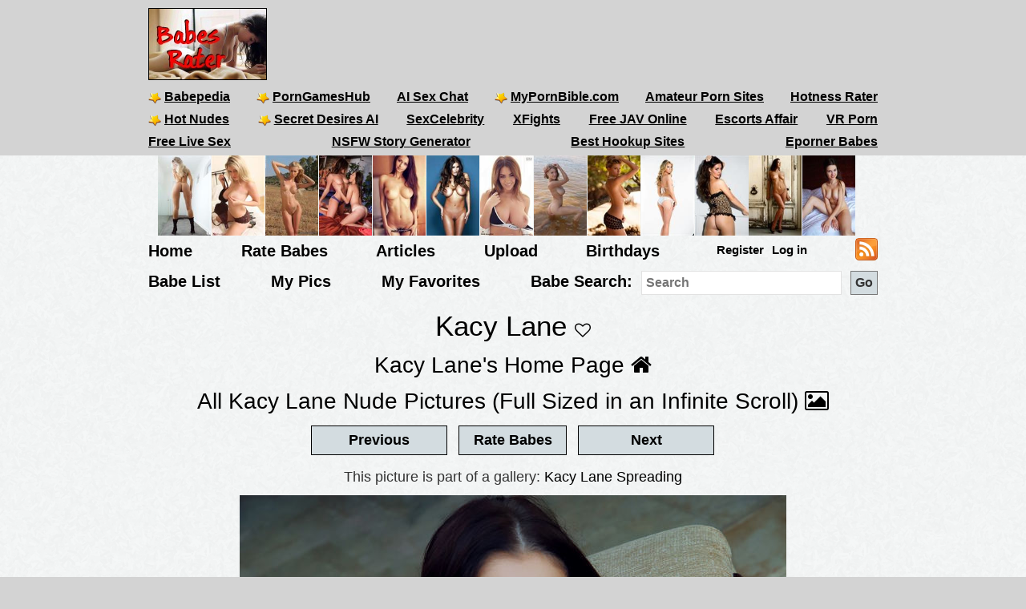

--- FILE ---
content_type: text/html; charset=utf-8
request_url: https://babesrater.com/picture/6522359/kacy-lane
body_size: 8274
content:


<!DOCTYPE html>
<html lang="en">
<head>
    <link rel="alternate" type="application/rss+xml" title="Nude Galleries" href="https://babesrater.com/rss/galleries/" />
    <link rel="alternate" type="application/rss+xml" title="Babes Rater Articles" href="https://babesrater.com/articles/feed/" />

    <meta charset="utf-8" />
    <title>Kacy Lane Spreading. Rating = 9.51/10</title>
    <meta name="description" content="Kacy Lane Spreading. Picture Rating = 9.51/10" />
    <meta name="referrer" content="always" />
    <link href="/favicon.ico" rel="icon" type="image/x-icon" />
    <meta name="viewport" content="width=device-width" />
    <meta name="hubtraffic-domain-validation" content="05da80044fb239f8" />
    <meta name="juicyads-site-verification" content="4aad90f22abb4a634a463572529055c4">
    <meta name="admoxy_prefix" content="f738b096f8d4cff86d27d6364f3f3450" />

    <meta property="og:type" content="website" />
    <meta property="og:site_name" content="Babes Rater" />
    <meta property="og:locale" content="en_US" />
    <meta property="og:url" content="https://babesrater.com/picture/6522359/kacy-lane" />

    <script type="application/ld+json">
        {
          "@context" : "https://schema.org",
          "@type" : "WebSite",
          "name" : "Babes Rater",
          "url" : "https://babesrater.com/"
        }
    </script>

<link href="https://babesrater.com/picture/6522359/kacy-lane" rel="canonical" />
    
    <meta property="og:image" content="https://img8.hotnessrater.com/6522359/kacy-lane-nude.jpg?w=500&amp;h=750" />
    <meta property="og:title" content="Kacy Lane Spreading. Rating = 9.51/10" />
    <meta property="og:description" content="Kacy Lane Spreading. Picture Rating = 9.51/10" />


        


    <link href="/Content/css?v=K_ptvzhqXjR10jAIIjeCvsba5k0y52ayxAqBfHLwXXk1" rel="stylesheet"/>

</head>
<body>
    <header>
        <div class="centerDiv">
            <div class="clear-fix"></div>
            <div class="float-left logo">
                <img src="/Images/babes.jpg" alt="Babes Rater" />
            </div>
            <div class="float-right">
                <!-- JuicyAds v3.0 -->
<script type="text/javascript" data-cfasync="false" async src="https://poweredby.jads.co/js/jads.js"></script>
<ins id="232838" data-width="728" data-height="90"></ins>
<script type="text/javascript" data-cfasync="false" async>(adsbyjuicy = window.adsbyjuicy || []).push({'adzone':232838});</script>
<!--JuicyAds END-->
            </div>

            <nav class="float-left">
                <ul class="menu menu2">
                    <li><a href='https://www.babepedia.com' target='_blank' rel="noopener" title='Babepedia' onclick='ga("send", "event", "OutGoingLinks", "www.babepedia.com", "")'><img src="/Content/mypornbible.ico" />Babepedia</a></li>

                        <li><a href='https://porngameshub.com/' target='_blank' rel="nofollow noopener" title='PornGamesHub' onclick='ga("send", "event", "https://porngameshub.com/, "https://porngameshub.com/", "")'><img src="/Content/mypornbible.ico" />PornGamesHub</a></li>

                        <li><a href='https://crushon.ai/?mist=1&utm_source=babesrater&utm_medium=header&utm_campaign=ai-porn-chat' target='_blank' rel="noopener" title='AI Sex Chat' onclick='ga("send", "event", "crushon.ai, "https://crushon.ai", "")'>AI Sex Chat</a></li>

                    <li><a href='https://mypornbible.com/' target='_blank' rel="noopener" onclick='ga("send", "event", "OutGoingLinks", "mypornbible.com", "")'><img src="/Content/mypornbible.ico" />MyPornBible.com</a></li>

                    <li><a href='http://topamateurpornsites.com/' target='_blank' rel="noopener" onclick='ga("send", "event", "OutGoingLinks", "topamateurpornsites.com", "")'>Amateur Porn Sites</a></li>

                    

                    <li><a href='https://hotnessrater.com' target='_blank' title='Rate Hot Babes: Hotness Rater' onclick='ga("send", "event", "OutGoingLinks", "hotnessrater.com", "")'>Hotness Rater</a></li>

                </ul>
                

				<ul class="menu menu2">
					<li><a href='http://nudepics.co/' target='_blank' rel="noopener" onclick='ga("send", "event", "OutGoingLinks", "nudepics.co", "")'><img src="/Content/mypornbible.ico" />Hot Nudes</a></li>

					<li><a href='https://secretdesires.ai/?style=Realistic&gender=Female&via=neil44' target='_blank' rel="noopener" onclick='ga("send", "event", "OutGoingLinks", "secretdesires.ai", "")'><img src="/Content/mypornbible.ico" />Secret Desires AI</a></li>






						<li><a href='https://sexcelebrity.net/celebrities/' target='_blank' rel="noopener" title='SexCelebrity' onclick='ga("send", "event", "sexcelebrity.net", "https://sexcelebrity.net/celebrities/", "")'>SexCelebrity</a></li>

						<li><a href='https://xfights.to/' target='_blank' rel="noopener" title='XFights' onclick='ga("send", "event", "xfights.to/", "https://xfights.to/", "")'>XFights</a></li>




						<li><a href='https://javxx.com/' target='_blank' rel="noopener" title='watch JAV free' onclick='ga("send", "event", "javxx.com", "https://javxx.com/", "")'>Free JAV Online</a></li>

						<li><a href="https://us.escortsaffair.com/" target="_blank" rel="noopener" title="Escorts Affair" onclick='ga("send", "event", "OutGoingLinks", "us.escortsaffair.com/", "")'>Escorts Affair</a></li>

						<li><a href='https://www.sexlikereal.com/' target='_blank' rel="noopener" title='VR Porn' onclick='ga("send", "event", "www.sexlikereal.com", "https://www.sexlikereal.com/", "")'>VR Porn</a></li>

				</ul>

                <ul class="menu menu2">




                        <li><a href='https://bongacams.com' target='_blank' rel="noopener" title='Free Live Sex' onclick='ga("send", "event", "https://bongacams.com", "https://bongacams.com", "")'>Free Live Sex</a></li>







                        <li><a href="https://myspicyvanilla.com/" target="_blank" rel="noopener" title="NSFW Story Generator" onclick='ga("send", "event", "OutGoingLinks", "myspicyvanilla.com", "")'>NSFW Story Generator</a></li>

                        <li><a href="https://hookupguru.com/" target="_blank" rel="noopener" title="Best Hookup Sites" onclick='ga("send", "event", "OutGoingLinks", "hookupguru.com", "")'>Best Hookup Sites</a></li>

                        <li><a href="https://www.eporner.com/tag/babes/" target="_blank" rel="noopener" title="Eporner Babes" onclick='ga("send", "event", "OutGoingLinks", "www.eporner.com", "")'>Eporner Babes</a></li>


                </ul>

                <ul class="menu menu2">     

                </ul>
                <ul class="menu menu3">
                </ul>
            </nav>
        </div>
        <div class="clearfix"></div>
    </header>

        <div style="width:886px;height:100px" class="friends-links">
<div class='top-pics' style='max-width:67px;'><a href="http://erotic-beauties.com" rel='nofollow noopener' target='_blank'><img style=' height:100px;width:66px'  class='photo' onclick="ga('send', 'event', 'OutGoingLinks', 'erotic-beauties.com', '')" alt="Erotic Beauties" title="Erotic Beauties" data-src="https://img7.hotnessrater.com/119878/devin-justine-pussy.jpg?w=100&h=150"/></a></div><div class='top-pics' style='max-width:67px;'><a href="http://www.babepedia.com/gallery/Brook_Little/373921" rel='noopener' target='_blank'><img style=' height:100px;width:66px'  class='photo' onclick="ga('send', 'event', 'OutGoingLinks', 'www.babepedia.com', '')" alt="Busty Brook Little" title="Busty Brook Little" data-src="https://img2.hotnessrater.com/1451977/brook-little-nude.jpg?w=100&h=150"/></a></div><div class='top-pics' style='max-width:67px;'><a href="http://www.babepedia.com/gallery/Brigitte_Photodromm/373919" rel='noopener' target='_blank'><img style=' height:100px;width:66px'  class='photo' onclick="ga('send', 'event', 'OutGoingLinks', 'www.babepedia.com', '')" alt="Brigitte stripping tight black dress at hay bale" title="Brigitte stripping tight black dress at hay bale" data-src="https://img5.hotnessrater.com/1452036/brigitte-photodromm-topless.jpg?w=100&h=150"/></a></div><div class='top-pics' style='max-width:67px;'><a href="http://www.babepedia.com/gallery/Leah_Gotti/373918" rel='noopener' target='_blank'><img style=' height:100px;width:66px'  class='photo' onclick="ga('send', 'event', 'OutGoingLinks', 'www.babepedia.com', '')" alt="Celeste Star and Leah Gotti - Innocent Look" title="Celeste Star and Leah Gotti - Innocent Look" data-src="https://img4.hotnessrater.com/1452051/leah-gotti-nude.jpg?w=100&h=150"/></a></div><div class='top-pics' style='max-width:67px;'><a href="http://www.babepedia.com/gallery/Helga_Lovekaty/373671" rel='noopener' target='_blank'><img style=' height:100px;width:66px'  class='photo' onclick="ga('send', 'event', 'OutGoingLinks', 'www.babepedia.com', '')" alt="Helga Lovekaty and her amazing body curves" title="Helga Lovekaty and her amazing body curves" data-src="https://img1.hotnessrater.com/5670736/helga-lovekaty-topless-selfie.jpg?w=100&h=150"/></a></div><div class='top-pics' style='max-width:67px;'><a href="http://www.babepedia.com/babe/Lucy_Pinder" rel='noopener' target='_blank'><img style=' height:100px;width:66px'  class='photo' onclick="ga('send', 'event', 'OutGoingLinks', 'www.babepedia.com', '')" alt="Lucy Pinder Galleries at Babepedia" title="Lucy Pinder Galleries at Babepedia" data-src="https://img7.hotnessrater.com/1332198/lucy-pinder-topless.jpg?w=100&h=150"/></a></div><div class='top-pics' style='max-width:67px;'><a href="http://www.babepedia.com/babe/Holly_Peers" rel='noopener' target='_blank'><img style=' height:100px;width:66px'  class='photo' onclick="ga('send', 'event', 'OutGoingLinks', 'www.babepedia.com', '')" alt="Holly Peers Galleries at Babepedia" title="Holly Peers Galleries at Babepedia" data-src="https://img4.hotnessrater.com/2995379/holly-peers-nude.jpg?w=100&h=150"/></a></div><div class='top-pics' style='max-width:67px;'><a href="https://www.babepedia.com/babe/Viola_Bailey" rel='noopener' target='_blank'><img style=' height:100px;width:66px'  class='photo' onclick="ga('send', 'event', 'OutGoingLinks', 'www.babepedia.com', '')" alt="Viola Bailey Galleries" title="Viola Bailey Galleries" data-src="https://img6.hotnessrater.com/1703805/viola-bailey-nude.jpg?w=100&h=150"/></a></div><div class='top-pics' style='max-width:67px;'><a href="http://www.babepedia.com/babe/Charlotte_McKinney" rel='noopener' target='_blank'><img style=' height:100px;width:66px'  class='photo' onclick="ga('send', 'event', 'OutGoingLinks', 'www.babepedia.com', '')" alt="Charlotte McKinney Galleries" title="Charlotte McKinney Galleries" data-src="https://img4.hotnessrater.com/414819/charlotte-mckinney-nude.jpg?w=100&h=150"/></a></div><div class='top-pics' style='max-width:67px;'><a href="http://www.babepedia.com/babe/Charlotte_McKinney" rel='noopener' target='_blank'><img style=' height:100px;width:66px'  class='photo' onclick="ga('send', 'event', 'OutGoingLinks', 'www.babepedia.com', '')" alt="Charlotte McKinney at Babepedia" title="Charlotte McKinney at Babepedia" data-src="https://img3.hotnessrater.com/230802/charlotte-mckinney-bikini.jpg?w=100&h=150"/></a></div><div class='top-pics' style='max-width:67px;'><a href="http://www.babepedia.com/gallery/Holly_Peers/372016" rel='noopener' target='_blank'><img style=' height:100px;width:75px'  class='photo' onclick="ga('send', 'event', 'OutGoingLinks', 'www.babepedia.com', '')" alt="Holly Peers topless for Pabo Lingerie" title="Holly Peers topless for Pabo Lingerie" data-src="https://img6.hotnessrater.com/1452077/holly-peers-lingerie.jpg?w=100&h=150"/></a></div><div class='top-pics' style='max-width:67px;'><a href="http://www.babepedia.com/gallery/Alice_Goodwin/373117" rel='noopener' target='_blank'><img style=' height:100px;width:66px'  class='photo' onclick="ga('send', 'event', 'OutGoingLinks', 'www.babepedia.com', '')" alt="Alice Goodwin takes off babydoll lingerie" title="Alice Goodwin takes off babydoll lingerie" data-src="https://img1.hotnessrater.com/4851088/alice-goodwin-topless.jpg?w=100&h=150"/></a></div><div class='top-pics' style='max-width:67px;'><a href="http://www.silkengirl.com" rel='nofollow noopener' target='_blank'><img style=' height:100px;width:66px'  class='photo' onclick="ga('send', 'event', 'OutGoingLinks', 'www.silkengirl.com', '')" alt="SilkenGirl.com" title="SilkenGirl.com" data-src="https://img3.hotnessrater.com/206410/serena-wood-topless.jpg?w=100&h=150"/></a></div>        </div>


    <div class="clear-fix"></div>

    <div class="centerDiv">
        <nav class="float-left">
            <ul class="menu menu-bot" style="min-height:29px;"">
                <li><a href="/" title="Hot Nude Babes - Babesrater.com">Home</a></li>
                <li><a href="/rate-pictures" title="Rate Nude Babes">Rate Babes</a></li>
                <li><a href='https://babesrater.com/articles' title='Nude Babe Articles'>Articles</a></li>

                <li><a href="/MyPictures/Upload" rel="nofollow" title="Upload Pictures">Upload</a></li>
                <li><a href="/Birthdays" title="Hottest Birthday Babes">Birthdays</a></li>
                <!--<li><a href="/Cams" rel="nofollow" title="Cams">Cams</a></li>--->
                <li>
                        <ul class="menu logoff">        
        <li><a href="/Account/Login" id="loginLink" rel="nofollow">Log in</a></li>
        <li><a href="/Account/Register" id="registerLink" rel="nofollow">Register</a></li>
    </ul>

                </li>
                <li><a style="height:28px" href="/rss"><img src="/Content/feed-icon-28x28.png" alt="RSS feeds" class="rss" /></a></li>
            </ul>

            <ul class="menu menuSearch">
                <li class='menuMarg'><a href="/list-all-babes/A" title="Hot Nude Babe List">Babe List</a></li>
                <li class='menuMarg'><a href="/MyPictures" rel="nofollow" title="My Pictures">My Pics</a></li>
                <li class='menuMarg'><a href="/MyFavorites" rel="nofollow" title="My Favorites">My Favorites</a></li>

                <li>
                    <div class="ib">Babe Search:</div>
                    <form class="ib" action="/Search/SearchByName" method="post" enctype="multipart/form-data">
                        <fieldset class="ib">
                            <input class="ib searchMenuInput" placeholder="Search" name="name" type="text" />
                            <input class="ib search-go" type="submit" value="Go" />
                        </fieldset>
                    </form>
                </li>
            </ul>
        </nav>
    </div>



    <div class="clear-fix"></div>

    <div id="body">
        <div class="    
">
            




<h1 class="text-center noTopMarg">Kacy Lane <span class="favorites"><i id='favorites' class='fa fa-heart-o' title='Add Kacy Lane to my favorites' onclick='AddToFavorites(110296)'></i></span> </h1>

<div class="pictureTitle">

        </div>

<div style="margin:0 auto; text-align:center;">
    <div class="allLink">
        <a href='/person/110296/kacy-lane'>Kacy Lane's Home Page <i class="fa fa-home"></i></a>
    </div>
    <div class="allLink">
        <a href='/infinite-scroll/110296/kacy-lane'>All Kacy Lane Nude Pictures (Full Sized in an Infinite Scroll) <i class="fa fa-picture-o"></i></a>
    </div>    

        <div>
            <script async src="//adserver.juicyads.com/js/jads.js"></script>
            <ins id="586036" data-width="728" data-height="90"></ins>
            <script>(adsbyjuicy = window.adsbyjuicy || []).push({'adzone':586036});</script>
        </div>

        <input type="button" class="nextButton ui-state-default ui-state-hover" value="Previous" onclick="location='/picture/7179903/kacy-lane'" />
        <input type="button" class="rateButton ui-state-default ui-state-hover" value="Rate Babes" onclick="ga('send', 'event' , 'Picture' , 'RateWomenPictures' , '' ); location='/rate-pictures' " />
        <input type="button" class="nextButton ui-state-default ui-state-hover" value="Next" onclick="location='/picture/6522361/kacy-lane'" />
    
            <p class="gal-text">This picture is part of a gallery: <a href='/gallery/24343/kacy-lane-spreading' alt='Kacy Lane Spreading' title='Kacy Lane Spreading'>Kacy Lane Spreading</a></p>

    <div itemscope itemtype="http://data-vocabulary.org/AggregateReview">
        <div class='maxwidth100 textCenter photo marg-bottom' style=''><a href="https://access.met-art.com/track/789.ma.1.2.5.0.0/" rel='nofollow noopener' target='_blank'><img height='1024' width= '682' loading='lazy' class='photo' style='max-width: 100%;height: auto;' alt="Kacy Lane Spreading" title="Kacy Lane Nude Pictures"  data-src="https://img8.hotnessrater.com/6522359/kacy-lane-nude.jpg?w=4000&h=6000"/></a></div>
                        <a href="http://refer.ccbill.com/cgi-bin/clicks.cgi?CA=901313-0000&amp;PA=2449265&amp;HTML=https://fhg.met-art.com/2022-03-10/DWELLER/?pa=2449265" rel="noopener" target="_blank">
                    <p class="affiliate-text">See more Kacy Lane at Met-Art:</p>
                    <img src="/Content/met-art-banner.jpg" alt="Twistys">
                </a>

<div class="clearfix marginbottom"></div>

        <div class="fullPicDesc">
            <div class="fullPicDesc  ">
                <p>Kacy Lane Spreading</p>
            </div>

                    <p>Image Source: <a href="https://access.met-art.com/track/789.ma.1.2.5.0.0/" rel="nofollow noopener" target="_blank">Met-Art</a></p>

            <div class="col-sm-push-1 col-lg-push-3 col-sm-10 col-lg-6 marginbottom">
                <div class="col-xs-8 text-left">
                        <div class="rating">
                            <h2 id="rating" style="min-height:27px;">
                                <span itemprop="itemreviewed">Kacy Lane</span>'s Rating: <span itemprop="rating">9.51</span>/<span itemprop="bestRating">10</span><span itemprop="worstRating" content="1"></span><img class="info" src="/Content/info.png" alt="info" title="Rating for the above picture.  If unrated, this picture needs to be compared to more pictures&#13&#13" />
                            </h2>
                            <div itemprop="summary">Based on 89 votes from <span itemprop="reviewer">Babes Rater voters</span></div>
                        </div>
                </div>
                <div class="col-xs-4 right-under-pic">
                    <div class="babetraderlink">
                        <a href="http://babetrader.com/picture/6522359/kacy-lane" target="_blank">View on BabeTrader</a>
                    </div>
                </div>
            </div>

            <div class="clearfix"></div>

            <div class="allLink">
                
<div id="overlinks1">

    <!-- JuicyAds v3.0 -->
        <script async src="//adserver.juicyads.com/js/jads.js"></script>
        <ins id="613820" data-width="728" data-height="102"></ins>
        <script>(adsbyjuicy = window.adsbyjuicy || []).push({ 'adzone': 613820 });</script>
    <!--JuicyAds END-->
</div>
            </div>

            <div id="galleries">
                <div class="text-center">
                        <div class="galleryContainer">
        <h2>Kacy Lane Galleries</h2>

        <div id="galleriesContainer">
            <ul>
                                <li class="galleries photo">
                                    <div>
                                        <a href="/gallery/17980/kacy-lane-nude-tease">
                                            <img class="galleryPicture" style="height: 255px" data-src="//img4.hotnessrater.com/6250979/kacy-lane-nude.jpg?w=170&amp;h=500" alt="Kacy Lane Nude Tease" title="Kacy Lane Nude Tease" />
                                            <noscript><img src='{picture.GetImageUrl(0, 0, false)}' data-src='{picture.GetImageUrl(0, 0, false)}' itemprop='image' /></noscript>
                                            <div>Kacy Lane Nude Tease</div>
                                        </a>
                                    </div>
                                </li>
                                <li class="galleries photo">
                                    <div>
                                        <a href="/gallery/22175/kacy-lane-bodystocking">
                                            <img class="galleryPicture" style="height: 255px" data-src="//img8.hotnessrater.com/6478927/kacy-lane-nude.jpg?w=170&amp;h=500" alt="Kacy Lane Bodystocking" title="Kacy Lane Bodystocking" />
                                            <noscript><img src='{picture.GetImageUrl(0, 0, false)}' data-src='{picture.GetImageUrl(0, 0, false)}' itemprop='image' /></noscript>
                                            <div>Kacy Lane Bodystocking</div>
                                        </a>
                                    </div>
                                </li>
                                <li class="galleries photo">
                                    <div>
                                        <a href="/gallery/24343/kacy-lane-spreading">
                                            <img class="galleryPicture" style="height: 255px" data-src="//img3.hotnessrater.com/6522354/kacy-lane-nude.jpg?w=170&amp;h=500" alt="Kacy Lane Spreading" title="Kacy Lane Spreading" />
                                            <noscript><img src='{picture.GetImageUrl(0, 0, false)}' data-src='{picture.GetImageUrl(0, 0, false)}' itemprop='image' /></noscript>
                                            <div>Kacy Lane Spreading</div>
                                        </a>
                                    </div>
                                </li>
                                <li class="galleries photo">
                                    <div>
                                        <a href="/gallery/24714/kacy-lane-in-underwear">
                                            <img class="galleryPicture" style="height: 255px" data-src="//img3.hotnessrater.com/6577266/kacy-lane-nude.jpg?w=170&amp;h=500" alt="Kacy Lane in Underwear" title="Kacy Lane in Underwear" />
                                            <noscript><img src='{picture.GetImageUrl(0, 0, false)}' data-src='{picture.GetImageUrl(0, 0, false)}' itemprop='image' /></noscript>
                                            <div>Kacy Lane in Underwear</div>
                                        </a>
                                    </div>
                                </li>
                                <li class="galleries photo">
                                    <div>
                                        <a href="/gallery/33058/dweller">
                                            <img class="galleryPicture" style="height: 255px" data-src="//img4.hotnessrater.com/7018891/kacy-lane-nude.jpg?w=170&amp;h=500" alt="Dweller" title="Dweller" />
                                            <noscript><img src='{picture.GetImageUrl(0, 0, false)}' data-src='{picture.GetImageUrl(0, 0, false)}' itemprop='image' /></noscript>
                                            <div>Dweller</div>
                                        </a>
                                    </div>
                                </li>
                                <li class="galleries photo">
                                    <div>
                                        <a href="/gallery/34757/charmed">
                                            <img class="galleryPicture" style="height: 255px" data-src="//img6.hotnessrater.com/7051173/kacy-lane-nude.jpg?w=170&amp;h=500" alt="Charmed" title="Charmed" />
                                            <noscript><img src='{picture.GetImageUrl(0, 0, false)}' data-src='{picture.GetImageUrl(0, 0, false)}' itemprop='image' /></noscript>
                                            <div>Charmed</div>
                                        </a>
                                    </div>
                                </li>
                                <li class="galleries photo">
                                    <div>
                                        <a href="/gallery/34847/rock-trail">
                                            <img class="galleryPicture" style="height: 255px" data-src="//img4.hotnessrater.com/7052883/kacy-lane-nude.jpg?w=170&amp;h=500" alt="Rock Trail" title="Rock Trail" />
                                            <noscript><img src='{picture.GetImageUrl(0, 0, false)}' data-src='{picture.GetImageUrl(0, 0, false)}' itemprop='image' /></noscript>
                                            <div>Rock Trail</div>
                                        </a>
                                    </div>
                                </li>
                                <li class="galleries photo">
                                    <div>
                                        <a href="/gallery/35021/story-time">
                                            <img class="galleryPicture" style="height: 255px" data-src="//img6.hotnessrater.com/7056189/kacy-lane-nude.jpg?w=170&amp;h=500" alt="Story Time" title="Story Time" />
                                            <noscript><img src='{picture.GetImageUrl(0, 0, false)}' data-src='{picture.GetImageUrl(0, 0, false)}' itemprop='image' /></noscript>
                                            <div>Story Time</div>
                                        </a>
                                    </div>
                                </li>
                                <li class="galleries photo">
                                    <div>
                                        <a href="/gallery/35092/bodystocking">
                                            <img class="galleryPicture" style="height: 255px" data-src="//img6.hotnessrater.com/7057557/kacy-lane-nude.jpg?w=170&amp;h=500" alt="Bodystocking" title="Bodystocking" />
                                            <noscript><img src='{picture.GetImageUrl(0, 0, false)}' data-src='{picture.GetImageUrl(0, 0, false)}' itemprop='image' /></noscript>
                                            <div>Bodystocking</div>
                                        </a>
                                    </div>
                                </li>
                                <li class="galleries photo">
                                    <div>
                                        <a href="/gallery/35231/outdoor-paisley">
                                            <img class="galleryPicture" style="height: 255px" data-src="//img2.hotnessrater.com/7060217/kacy-lane-nude.jpg?w=170&amp;h=500" alt="Outdoor Paisley" title="Outdoor Paisley" />
                                            <noscript><img src='{picture.GetImageUrl(0, 0, false)}' data-src='{picture.GetImageUrl(0, 0, false)}' itemprop='image' /></noscript>
                                            <div>Outdoor Paisley</div>
                                        </a>
                                    </div>
                                </li>
                                <li class="galleries photo">
                                    <div>
                                        <a href="/gallery/35400/glass-of-water">
                                            <img class="galleryPicture" style="height: 255px" data-src="//img8.hotnessrater.com/7063447/kacy-lane-nude.jpg?w=170&amp;h=500" alt="Glass of Water" title="Glass of Water" />
                                            <noscript><img src='{picture.GetImageUrl(0, 0, false)}' data-src='{picture.GetImageUrl(0, 0, false)}' itemprop='image' /></noscript>
                                            <div>Glass of Water</div>
                                        </a>
                                    </div>
                                </li>
                                <li class="galleries photo">
                                    <div>
                                        <a href="/gallery/35539/feelin-golden">
                                            <img class="galleryPicture" style="height: 255px" data-src="//img1.hotnessrater.com/7066088/kacy-lane-nude.jpg?w=170&amp;h=500" alt="Feelin&#39; Golden" title="Feelin&#39; Golden" />
                                            <noscript><img src='{picture.GetImageUrl(0, 0, false)}' data-src='{picture.GetImageUrl(0, 0, false)}' itemprop='image' /></noscript>
                                            <div>Feelin&#39; Golden</div>
                                        </a>
                                    </div>
                                </li>
                                <li class="galleries photo">
                                    <div>
                                        <a href="/gallery/35952/presenting-kacy-lane">
                                            <img class="galleryPicture" style="height: 255px" data-src="//img3.hotnessrater.com/7073938/kacy-lane-nude.jpg?w=170&amp;h=500" alt="Presenting Kacy Lane" title="Presenting Kacy Lane" />
                                            <noscript><img src='{picture.GetImageUrl(0, 0, false)}' data-src='{picture.GetImageUrl(0, 0, false)}' itemprop='image' /></noscript>
                                            <div>Presenting Kacy Lane</div>
                                        </a>
                                    </div>
                                </li>
                                <li class="galleries photo">
                                    <div>
                                        <a href="/gallery/38144/tube-fun">
                                            <img class="galleryPicture" style="height: 255px" data-src="//img3.hotnessrater.com/7179554/kacy-lane-nude.jpg?w=170&amp;h=500" alt="Tube fun" title="Tube fun" />
                                            <noscript><img src='{picture.GetImageUrl(0, 0, false)}' data-src='{picture.GetImageUrl(0, 0, false)}' itemprop='image' /></noscript>
                                            <div>Tube fun</div>
                                        </a>
                                    </div>
                                </li>
                                <li class="galleries photo">
                                    <div>
                                        <a href="/gallery/38164/glimpse">
                                            <img class="galleryPicture" style="height: 254px" data-src="//img8.hotnessrater.com/7179895/kacy-lane-nude.jpg?w=170&amp;h=500" alt="Glimpse" title="Glimpse" />
                                            <noscript><img src='{picture.GetImageUrl(0, 0, false)}' data-src='{picture.GetImageUrl(0, 0, false)}' itemprop='image' /></noscript>
                                            <div>Glimpse</div>
                                        </a>
                                    </div>
                                </li>
                                <li class="galleries photo">
                                    <div>
                                        <a href="/gallery/38201/stone-block">
                                            <img class="galleryPicture" style="height: 254px" data-src="//img5.hotnessrater.com/7180524/kacy-lane-nude.jpg?w=170&amp;h=500" alt="Stone Block" title="Stone Block" />
                                            <noscript><img src='{picture.GetImageUrl(0, 0, false)}' data-src='{picture.GetImageUrl(0, 0, false)}' itemprop='image' /></noscript>
                                            <div>Stone Block</div>
                                        </a>
                                    </div>
                                </li>
                                <li class="galleries photo">
                                    <div>
                                        <a href="/gallery/43320/morning">
                                            <img class="galleryPicture" style="height: 255px" data-src="//img8.hotnessrater.com/7408791/kacy-lane-nude.jpg?w=170&amp;h=500" alt="Morning" title="Morning" />
                                            <noscript><img src='{picture.GetImageUrl(0, 0, false)}' data-src='{picture.GetImageUrl(0, 0, false)}' itemprop='image' /></noscript>
                                            <div>Morning</div>
                                        </a>
                                    </div>
                                </li>
            </ul>
            <div class="clear-fix"></div>
        </div>

        <div class="gallerySpacer clear-fix"></div>
    </div>

                </div>
            </div>

            <div class="clearfix"></div>

                            <a href="http://refer.ccbill.com/cgi-bin/clicks.cgi?CA=901313-0000&amp;PA=2449265&amp;HTML=https://fhg.met-art.com/2022-03-10/DWELLER/?pa=2449265" rel="noopener" target="_blank">
                    <p class="affiliate-text">See more Kacy Lane at Met-Art:</p>
                    <img src="/Content/met-art-banner.jpg" alt="Twistys">
                </a>

<div class="clearfix marginbottom"></div>


            
<div class="imageBlock">
    <h2>
        More Image Galleries
    </h2>
</div>

<div class="imageBlock">

        <div class="galleryBox">
            <h3>
                <a href="/gallery/58505/ashlynn-brooke-shows-off-her-great-boobies">Ashlynn Brooke shows off her great boobies</a>
            </h3>

                <div class="photoDiv">
                    <a href="/gallery/58505/ashlynn-brooke-shows-off-her-great-boobies" target="_blank">
                        <img class="photo" data-src="//img2.hotnessrater.com/7841377/ashlynn-brooke-nude.jpg?w=300&amp;h=600" />
                    </a>
                </div>
        </div>
        <div class="galleryBox">
            <h3>
                <a href="/gallery/59594/sexy-brunette-goes-for-a-hot-dp">Sexy brunette goes for a hot dp</a>
            </h3>

                <div class="photoDiv">
                    <a href="/gallery/59594/sexy-brunette-goes-for-a-hot-dp" target="_blank">
                        <img class="photo" data-src="//img2.hotnessrater.com/7857345/nikki-nyte-nude.jpg?w=300&amp;h=600" />
                    </a>
                </div>
        </div>
        <div class="galleryBox">
            <h3>
                <a href="/gallery/58157/riley-winter-nude-on-the-pool-table">Riley Winter nude on the pool table</a>
            </h3>

                <div class="photoDiv">
                    <a href="/gallery/58157/riley-winter-nude-on-the-pool-table" target="_blank">
                        <img class="photo" data-src="//img7.hotnessrater.com/7836414/riley-winter-nude.jpg?w=300&amp;h=600" />
                    </a>
                </div>
        </div>
        <div class="galleryBox">
            <h3>
                <a href="/gallery/59515/pornstar-tera-patrick-wearing-glasses-black-stockings-showing-tits">Pornstar Tera Patrick wearing glasses &amp; black stockings showing tits</a>
            </h3>

                <div class="photoDiv">
                    <a href="/gallery/59515/pornstar-tera-patrick-wearing-glasses-black-stockings-showing-tits" target="_blank">
                        <img class="photo" data-src="//img8.hotnessrater.com/7856295/tera-patrick-nude.jpg?w=300&amp;h=600" />
                    </a>
                </div>
        </div>
        <div class="galleryBox">
            <h3>
                <a href="/gallery/58552/cindy-crawford-getting-drilled-by-nacho">Cindy Crawford getting drilled by Nacho</a>
            </h3>

                <div class="photoDiv">
                    <a href="/gallery/58552/cindy-crawford-getting-drilled-by-nacho" target="_blank">
                        <img class="photo" data-src="//img6.hotnessrater.com/7842061/cindy-crawford-nude.jpg?w=300&amp;h=600" />
                    </a>
                </div>
        </div>
        <div class="galleryBox">
            <h3>
                <a href="/gallery/59269/brunette-babe-gets-fucked-by-two-men-at-the-same-time">Brunette babe gets fucked by two men at the same time</a>
            </h3>

                <div class="photoDiv">
                    <a href="/gallery/59269/brunette-babe-gets-fucked-by-two-men-at-the-same-time" target="_blank">
                        <img class="photo" data-src="//img1.hotnessrater.com/7852760/alektra-nude.jpg?w=300&amp;h=600" />
                    </a>
                </div>
        </div>
        <div class="galleryBox">
            <h3>
                <a href="/gallery/58574/sammie-rhodes-tied-up-fucked-by-alektra-blue">Sammie Rhodes tied up &amp; fucked by Alektra Blue</a>
            </h3>

                <div class="photoDiv">
                    <a href="/gallery/58574/sammie-rhodes-tied-up-fucked-by-alektra-blue" target="_blank">
                        <img class="photo" data-src="//img4.hotnessrater.com/7842379/sammie-rhodes-vs-alektra-blue-nude.jpg?w=300&amp;h=600" />
                    </a>
                </div>
        </div>
        <div class="galleryBox">
            <h3>
                <a href="/gallery/60023/black-lace-lingerie-aspen-rae-twistys">Black lace lingerie - Aspen Rae - Twisty&#39;s</a>
            </h3>

                <div class="photoDiv">
                    <a href="/gallery/60023/black-lace-lingerie-aspen-rae-twistys" target="_blank">
                        <img class="photo" data-src="//img2.hotnessrater.com/5850553/aspen-rae-nude.jpg?w=300&amp;h=600" />
                    </a>
                </div>
        </div>
        <div class="galleryBox">
            <h3>
                <a href="/gallery/58247/aaralyn-barra-reamed-by-big-black-cock">Aaralyn Barra reamed by big black cock</a>
            </h3>

                <div class="photoDiv">
                    <a href="/gallery/58247/aaralyn-barra-reamed-by-big-black-cock" target="_blank">
                        <img class="photo" data-src="//img3.hotnessrater.com/4041890/aaralyn-barra-nude.jpg?w=300&amp;h=600" />
                    </a>
                </div>
        </div>
        <div class="galleryBox">
            <h3>
                <a href="/gallery/59856/bigtit-brunette-lesbian-strap-on-fucks-her-girlfriend">Bigtit brunette lesbian strap on fucks her girlfriend</a>
            </h3>

                <div class="photoDiv">
                    <a href="/gallery/59856/bigtit-brunette-lesbian-strap-on-fucks-her-girlfriend" target="_blank">
                        <img class="photo" data-src="//img7.hotnessrater.com/7860982/melody-love-nude.jpg?w=300&amp;h=600" />
                    </a>
                </div>
        </div>
        <div class="galleryBox">
            <h3>
                <a href="/gallery/59804/elegeant-brunette-women-sucks-cock-gets-a-facial">Elegeant brunette women sucks cock &amp; gets a facial</a>
            </h3>

                <div class="photoDiv">
                    <a href="/gallery/59804/elegeant-brunette-women-sucks-cock-gets-a-facial" target="_blank">
                        <img class="photo" data-src="//img5.hotnessrater.com/7860220/sharon-nude.jpg?w=300&amp;h=600" />
                    </a>
                </div>
        </div>
        <div class="galleryBox">
            <h3>
                <a href="/gallery/58767/three-hot-euro-babes-fingering-eating-pussy">Three hot euro babes fingering &amp; eating pussy</a>
            </h3>

                <div class="photoDiv">
                    <a href="/gallery/58767/three-hot-euro-babes-fingering-eating-pussy" target="_blank">
                        <img class="photo" data-src="//img1.hotnessrater.com/7845248/tiffany-rousso-andzafira-nude.jpg?w=300&amp;h=600" />
                    </a>
                </div>
        </div>

</div>


            <div class="clearfix"></div>

            
<div id="overlinks2">
    <!-- JuicyAds v3.0 -->
        <script async src="//adserver.juicyads.com/js/jads.js"></script>
        <ins id="613823" data-width="728" data-height="102"></ins>
        <script>(adsbyjuicy = window.adsbyjuicy || []).push({ 'adzone': 613823 });</script>
    <!--JuicyAds END-->
</div>

<div class="clear-fix"></div>


            
<div class="partnerLinks">
    <h2>Partner Links <i class="fa fa-link"></i></h2>

<div class='photo runnerUp col-xs-4 col-sm-2 plink'><a href="http://erotic-beauties.com" rel='nofollow noopener' target='_blank'><img style=' height:auto;width:200px'  class='photo' onclick="ga('send', 'event', 'OutGoingLinks', 'erotic-beauties.com', '')" alt="Devin Justine - pussy" title="Devin Justine Pussy Pictures" data-src="https://img7.hotnessrater.com/119878/devin-justine-pussy.jpg?w=200&h=300"/></a><div>Erotic Beauties</div></div><div class='photo runnerUp col-xs-4 col-sm-2 plink'><a href="http://www.babepedia.com/gallery/Brook_Little/373921" rel='noopener' target='_blank'><img style=' height:auto;width:199px'  class='photo' onclick="ga('send', 'event', 'OutGoingLinks', 'www.babepedia.com', '')" alt="Brook Little in Brown Panties" title="Brook Little Nude Pictures" data-src="https://img2.hotnessrater.com/1451977/brook-little-nude.jpg?w=200&h=300"/></a><div>Busty Brook Little</div></div><div class='photo runnerUp col-xs-4 col-sm-2 plink'><a href="http://www.babepedia.com/gallery/Brigitte_Photodromm/373919" rel='noopener' target='_blank'><img style=' height:auto;width:199px'  class='photo' onclick="ga('send', 'event', 'OutGoingLinks', 'www.babepedia.com', '')" alt="Brigitte playing in the hay" title="Brigitte Photodromm Topless Pictures" data-src="https://img5.hotnessrater.com/1452036/brigitte-photodromm-topless.jpg?w=200&h=300"/></a><div>Brigitte stripping tight black dress at hay bale</div></div>                <div class="clearfix visible-xs"></div>
<div class='photo runnerUp col-xs-4 col-sm-2 plink'><a href="http://www.babepedia.com/gallery/Leah_Gotti/373918" rel='noopener' target='_blank'><img style=' height:auto;width:199px'  class='photo' onclick="ga('send', 'event', 'OutGoingLinks', 'www.babepedia.com', '')" alt="Celeste Star and Leah Gotti - Innocent Look" title="Leah Gotti Nude Pictures" data-src="https://img4.hotnessrater.com/1452051/leah-gotti-nude.jpg?w=200&h=300"/></a><div>Celeste Star and Leah Gotti - Innocent Look</div></div><div class='photo runnerUp col-xs-4 col-sm-2 plink'><a href="http://www.babepedia.com/gallery/Helga_Lovekaty/373671" rel='noopener' target='_blank'><img style=' height:auto;width:200px'  class='photo' onclick="ga('send', 'event', 'OutGoingLinks', 'www.babepedia.com', '')" alt="Helga Lovekaty taking a selfie and - breasts" title="Helga Lovekaty Topless Selfie Pictures" data-src="https://img1.hotnessrater.com/5670736/helga-lovekaty-topless-selfie.jpg?w=200&h=300"/></a><div>Helga Lovekaty and her amazing body curves</div></div><div class='photo runnerUp col-xs-4 col-sm-2 plink'><a href="http://www.babepedia.com/babe/Lucy_Pinder" rel='noopener' target='_blank'><img style=' height:auto;width:199px'  class='photo' onclick="ga('send', 'event', 'OutGoingLinks', 'www.babepedia.com', '')" alt="Lucy Pinder - breasts" title="Lucy Pinder Topless Pictures" data-src="https://img7.hotnessrater.com/1332198/lucy-pinder-topless.jpg?w=200&h=300"/></a><div>Lucy Pinder Galleries at Babepedia</div></div>                <div class="clearfix"></div>
<div class='photo runnerUp col-xs-4 col-sm-2 plink'><a href="http://www.babepedia.com/babe/Holly_Peers" rel='noopener' target='_blank'><img style=' height:auto;width:199px'  class='photo' onclick="ga('send', 'event', 'OutGoingLinks', 'www.babepedia.com', '')" alt="Holly Peers: Body in Mind's Gallery of the Week" title="Holly Peers Nude Pictures" data-src="https://img4.hotnessrater.com/2995379/holly-peers-nude.jpg?w=200&h=300"/></a><div>Holly Peers Galleries at Babepedia</div></div><div class='photo runnerUp col-xs-4 col-sm-2 plink'><a href="https://www.babepedia.com/babe/Viola_Bailey" rel='noopener' target='_blank'><img style=' height:auto;width:200px'  class='photo' onclick="ga('send', 'event', 'OutGoingLinks', 'www.babepedia.com', '')" alt="Viola Bailey - tits and ass" title="Viola Bailey Nude Pictures" data-src="https://img6.hotnessrater.com/1703805/viola-bailey-nude.jpg?w=200&h=300"/></a><div>Viola Bailey Galleries</div></div><div class='photo runnerUp col-xs-4 col-sm-2 plink'><a href="http://www.babepedia.com/babe/Charlotte_McKinney" rel='noopener' target='_blank'><img style=' height:auto;width:199px'  class='photo' onclick="ga('send', 'event', 'OutGoingLinks', 'www.babepedia.com', '')" alt="Charlotte McKinney - breasts" title="Charlotte McKinney Nude Pictures" data-src="https://img4.hotnessrater.com/414819/charlotte-mckinney-nude.jpg?w=200&h=300"/></a><div>Charlotte McKinney Galleries</div></div>                <div class="clearfix visible-xs"></div>
<div class='photo runnerUp col-xs-4 col-sm-2 plink'><a href="http://www.babepedia.com/babe/Charlotte_McKinney" rel='noopener' target='_blank'><img style=' height:auto;width:200px'  class='photo' onclick="ga('send', 'event', 'OutGoingLinks', 'www.babepedia.com', '')" alt="Swim by Oh La La Cher 2014" title="Charlotte McKinney Bikini Pictures" data-src="https://img3.hotnessrater.com/230802/charlotte-mckinney-bikini.jpg?w=200&h=300"/></a><div>Charlotte McKinney at Babepedia</div></div><div class='photo runnerUp col-xs-4 col-sm-2 plink'><a href="http://www.babepedia.com/gallery/Holly_Peers/372016" rel='noopener' target='_blank'><img style=' height:auto;width:200px'  class='photo' onclick="ga('send', 'event', 'OutGoingLinks', 'www.babepedia.com', '')" alt="Holly Peers Topless in Pabo Lingerie" title="Holly Peers Lingerie Pictures" data-src="https://img6.hotnessrater.com/1452077/holly-peers-lingerie.jpg?w=200&h=300"/></a><div>Holly Peers topless for Pabo Lingerie</div></div><div class='photo runnerUp col-xs-4 col-sm-2 plink'><a href="http://www.babepedia.com/gallery/Alice_Goodwin/373117" rel='noopener' target='_blank'><img style=' height:auto;width:200px'  class='photo' onclick="ga('send', 'event', 'OutGoingLinks', 'www.babepedia.com', '')" alt="Alice Goodwin - breasts" title="Alice Goodwin Topless Pictures" data-src="https://img1.hotnessrater.com/4851088/alice-goodwin-topless.jpg?w=200&h=300"/></a><div>Alice Goodwin takes off babydoll lingerie</div></div>        <div class="clearfix"></div>

</div>

            <div class="clearfix marginbottom"></div>

                <div class="allLink">
                    <a href='/person/110296/kacy-lane'>Kacy Lane's Home Page <i class="fa fa-home"></i></a>
                </div>
                <div class="allLink marginbottom">
                    <a href='/infinite-scroll/110296/kacy-lane'>All Kacy Lane Nude Pictures (Full Sized in an Infinite Scroll) <i class="fa fa-picture-o"></i></a>
                </div>
        </div>
    </div>
</div>

<div class="" style="margin: 0 auto; text-align: center;">
    <div class="allLink text-center">
<div id="overlinks3">
    <!-- JuicyAds v3.0 -->
        <script async src="//adserver.juicyads.com/js/jads.js"></script>
        <ins id="613827" data-width="728" data-height="90"></ins>
        <script>(adsbyjuicy = window.adsbyjuicy || []).push({ 'adzone': 613827 });</script>
    <!--JuicyAds END-->
</div>
</div>
    <div class="clear-fix"></div>    
</div>


<script>
    function AddToFavorites(personId){
        var args = { personId };

        $.ajax({
            url: "/Person/AddToFavorites",
            data: args,
            type: "post",
            success: function (result)
            {
                if (result !== 'success') {
                    bootbox.confirm({
                        message: result,
                        buttons: {
                            confirm: {
                                label: "Ok",
                                className: "btn-success pull-left"
                            }
                        },
                        callback: function (result) {

                        }
                    });
                }
                else {
                    $("#favorites").replaceWith("<i id='favorites' class='fa fa-heart' aria-hidden='true' title='Remove Kacy Lane from your favorites' onclick='RemoveFromFavorites(110296)'></i>");
                }          
                
            },
            error: function(jqXhr, textStatus, errorThrown)
            {
            }
        });
    }

    function RemoveFromFavorites(personId){
        var args = { personId };

        $.ajax({
            url: "/Person/RemoveFromFavorites",
            data: args,
            type: "post",
            success: function (result)
            {
                if (result !== 'success') {
                    bootbox.confirm({
                        message: result,
                        buttons: {
                            confirm: {
                                label: "Ok",
                                className: "btn-success pull-left"
                            }
                        },
                        callback: function () {
                        }
                    });
                }
                else {
                    $("#favorites").replaceWith("<i id='favorites' class='fa fa-heart-o' aria-hidden='true' title='Add Kacy Lane to my favorites' onclick='AddToFavorites(110296)'></i>");
                }
            },
            error: function(jqXhr, textStatus, errorThrown)
            {
            }
        });
    }
</script>
        </div>
    </div>

    <div class="clearfix"></div>

    <footer>
        <ul class="footerMenu">
            <li><a href="https://celebrityrater.com/" target="_blank">Celebrity Rater</a></li>
            <li><a href="https://hotnessrater.com/" target="_blank">Hotness Rater</a></li>
            <li><a href="/about/agreement" rel="nofollow">Terms of Service</a></li>
            <li><a href="/about/privacy-policy" rel="nofollow">Privacy Policy</a></li>
            <li><a href="/about/contact-us" rel="nofollow">Contact Us</a></li>
            <li><a href="/Home/CopyrightDmca" rel="nofollow">Copyright DMCA</a></li>
            <li><a href="/webmasters" rel="nofollow">Webmasters</a></li>
                <li><a href='http://bestamateursporn.com/' target='_blank' rel="noopener" onclick='ga("send", "event", "OutGoingLinks", "bestamateursporn.com", "")'>www.BestAmateursPorn.com</a></li>
        </ul>
        <div class="centerDiv736">
            <!-- JuicyAds v3.0 -->
<script async src="//adserver.juicyads.com/js/jads.js"></script>
<ins id="232839" data-width="736" data-height="196"></ins>
<script>(adsbyjuicy = window.adsbyjuicy || []).push({'adzone':232839});</script>
<!--JuicyAds END-->

            <div class="copyright">
                <p>&copy; 2026 - Pearson Media</p>
            </div>
        </div>
    </footer>


    
    <script src="/bundles/Home?v=MJTuDGFgrGqRMiZ9FLk_1N297vnNXbeTvMTz_tZGMC41"></script>



    <script>
        (function (i, s, o, g, r, a, m) {
            i['GoogleAnalyticsObject'] = r; i[r] = i[r] || function () {
                (i[r].q = i[r].q || []).push(arguments)
            }, i[r].l = 1 * new Date(); a = s.createElement(o),
                m = s.getElementsByTagName(o)[0]; a.async = 1; a.src = g; m.parentNode.insertBefore(a, m)
        })(window, document, 'script', '//www.google-analytics.com/analytics.js', 'ga');

        ga('create', 'UA-42139212-1', 'auto');
        ga('send', 'pageview');
    </script>


    
    <script defer src="https://static.cloudflareinsights.com/beacon.min.js/vcd15cbe7772f49c399c6a5babf22c1241717689176015" integrity="sha512-ZpsOmlRQV6y907TI0dKBHq9Md29nnaEIPlkf84rnaERnq6zvWvPUqr2ft8M1aS28oN72PdrCzSjY4U6VaAw1EQ==" data-cf-beacon='{"version":"2024.11.0","token":"5b02b0c5a8004719b03d5817ee30f860","r":1,"server_timing":{"name":{"cfCacheStatus":true,"cfEdge":true,"cfExtPri":true,"cfL4":true,"cfOrigin":true,"cfSpeedBrain":true},"location_startswith":null}}' crossorigin="anonymous"></script>
</body>
</html>

<link href='https://cdnjs.cloudflare.com/ajax/libs/font-awesome/4.0.3/css/font-awesome.min.css' rel='stylesheet' type='text/css'>

